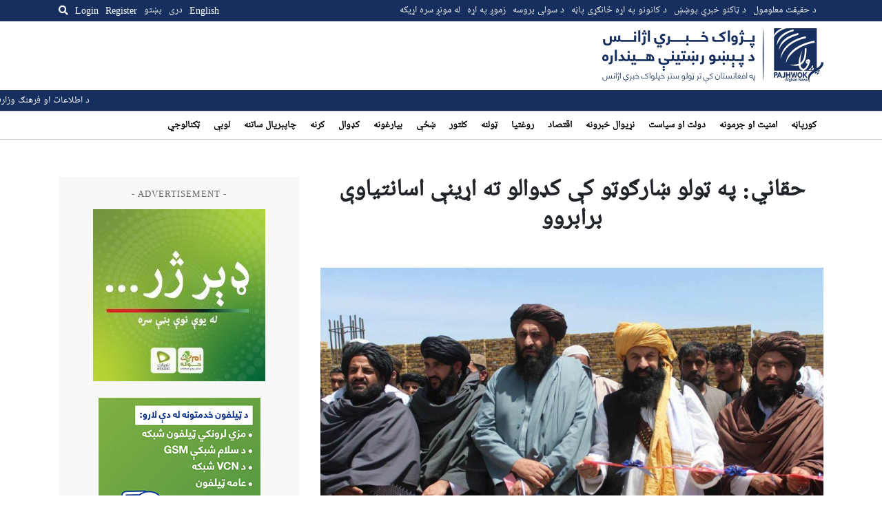

--- FILE ---
content_type: text/html; charset=UTF-8
request_url: https://pajhwok.com/ps/2024/05/02/haqqani-we-provide-necessary-facilities-to-refugees-in-all-towns/
body_size: 15554
content:
<!DOCTYPE html>
<html dir="rtl" lang="ps" class="no-js no-svg">

<head>
    <meta charset="UTF-8">
    <meta name="viewport" content="width=device-width, initial-scale=1">
    <link rel="profile" href="https://gmpg.org/xfn/11">
    <title>حقاني: په ټولو ښارګوټو کې کډوالو ته اړينې اسانتياوې برابروو &#8211; Pajhwok Afghan News</title>
<meta name='robots' content='max-image-preview:large' />
<link rel="alternate" href="https://pajhwok.com/2024/05/02/necessary-facilities-considered-in-all-refugee-townships-haqqani/" hreflang="en" />
<link rel="alternate" href="https://pajhwok.com/ps/2024/05/02/haqqani-we-provide-necessary-facilities-to-refugees-in-all-towns/" hreflang="ps" />
<link rel='dns-prefetch' href='//static.addtoany.com' />
<link rel='dns-prefetch' href='//js.stripe.com' />
<link rel='dns-prefetch' href='//cdnjs.cloudflare.com' />
<link rel='dns-prefetch' href='//stackpath.bootstrapcdn.com' />
<link rel="alternate" title="oEmbed (JSON)" type="application/json+oembed" href="https://pajhwok.com/wp-json/oembed/1.0/embed?url=https%3A%2F%2Fpajhwok.com%2Fps%2F2024%2F05%2F02%2Fhaqqani-we-provide-necessary-facilities-to-refugees-in-all-towns%2F&#038;lang=ps" />
<link rel="alternate" title="oEmbed (XML)" type="text/xml+oembed" href="https://pajhwok.com/wp-json/oembed/1.0/embed?url=https%3A%2F%2Fpajhwok.com%2Fps%2F2024%2F05%2F02%2Fhaqqani-we-provide-necessary-facilities-to-refugees-in-all-towns%2F&#038;format=xml&#038;lang=ps" />
<style id='wp-img-auto-sizes-contain-inline-css' type='text/css'>
img:is([sizes=auto i],[sizes^="auto," i]){contain-intrinsic-size:3000px 1500px}
/*# sourceURL=wp-img-auto-sizes-contain-inline-css */
</style>
<style id='wp-emoji-styles-inline-css' type='text/css'>

	img.wp-smiley, img.emoji {
		display: inline !important;
		border: none !important;
		box-shadow: none !important;
		height: 1em !important;
		width: 1em !important;
		margin: 0 0.07em !important;
		vertical-align: -0.1em !important;
		background: none !important;
		padding: 0 !important;
	}
/*# sourceURL=wp-emoji-styles-inline-css */
</style>
<style id='wp-block-library-inline-css' type='text/css'>
:root{--wp-block-synced-color:#7a00df;--wp-block-synced-color--rgb:122,0,223;--wp-bound-block-color:var(--wp-block-synced-color);--wp-editor-canvas-background:#ddd;--wp-admin-theme-color:#007cba;--wp-admin-theme-color--rgb:0,124,186;--wp-admin-theme-color-darker-10:#006ba1;--wp-admin-theme-color-darker-10--rgb:0,107,160.5;--wp-admin-theme-color-darker-20:#005a87;--wp-admin-theme-color-darker-20--rgb:0,90,135;--wp-admin-border-width-focus:2px}@media (min-resolution:192dpi){:root{--wp-admin-border-width-focus:1.5px}}.wp-element-button{cursor:pointer}:root .has-very-light-gray-background-color{background-color:#eee}:root .has-very-dark-gray-background-color{background-color:#313131}:root .has-very-light-gray-color{color:#eee}:root .has-very-dark-gray-color{color:#313131}:root .has-vivid-green-cyan-to-vivid-cyan-blue-gradient-background{background:linear-gradient(135deg,#00d084,#0693e3)}:root .has-purple-crush-gradient-background{background:linear-gradient(135deg,#34e2e4,#4721fb 50%,#ab1dfe)}:root .has-hazy-dawn-gradient-background{background:linear-gradient(135deg,#faaca8,#dad0ec)}:root .has-subdued-olive-gradient-background{background:linear-gradient(135deg,#fafae1,#67a671)}:root .has-atomic-cream-gradient-background{background:linear-gradient(135deg,#fdd79a,#004a59)}:root .has-nightshade-gradient-background{background:linear-gradient(135deg,#330968,#31cdcf)}:root .has-midnight-gradient-background{background:linear-gradient(135deg,#020381,#2874fc)}:root{--wp--preset--font-size--normal:16px;--wp--preset--font-size--huge:42px}.has-regular-font-size{font-size:1em}.has-larger-font-size{font-size:2.625em}.has-normal-font-size{font-size:var(--wp--preset--font-size--normal)}.has-huge-font-size{font-size:var(--wp--preset--font-size--huge)}.has-text-align-center{text-align:center}.has-text-align-left{text-align:left}.has-text-align-right{text-align:right}.has-fit-text{white-space:nowrap!important}#end-resizable-editor-section{display:none}.aligncenter{clear:both}.items-justified-left{justify-content:flex-start}.items-justified-center{justify-content:center}.items-justified-right{justify-content:flex-end}.items-justified-space-between{justify-content:space-between}.screen-reader-text{border:0;clip-path:inset(50%);height:1px;margin:-1px;overflow:hidden;padding:0;position:absolute;width:1px;word-wrap:normal!important}.screen-reader-text:focus{background-color:#ddd;clip-path:none;color:#444;display:block;font-size:1em;height:auto;left:5px;line-height:normal;padding:15px 23px 14px;text-decoration:none;top:5px;width:auto;z-index:100000}html :where(.has-border-color){border-style:solid}html :where([style*=border-top-color]){border-top-style:solid}html :where([style*=border-right-color]){border-right-style:solid}html :where([style*=border-bottom-color]){border-bottom-style:solid}html :where([style*=border-left-color]){border-left-style:solid}html :where([style*=border-width]){border-style:solid}html :where([style*=border-top-width]){border-top-style:solid}html :where([style*=border-right-width]){border-right-style:solid}html :where([style*=border-bottom-width]){border-bottom-style:solid}html :where([style*=border-left-width]){border-left-style:solid}html :where(img[class*=wp-image-]){height:auto;max-width:100%}:where(figure){margin:0 0 1em}html :where(.is-position-sticky){--wp-admin--admin-bar--position-offset:var(--wp-admin--admin-bar--height,0px)}@media screen and (max-width:600px){html :where(.is-position-sticky){--wp-admin--admin-bar--position-offset:0px}}

/*# sourceURL=wp-block-library-inline-css */
</style><style id='global-styles-inline-css' type='text/css'>
:root{--wp--preset--aspect-ratio--square: 1;--wp--preset--aspect-ratio--4-3: 4/3;--wp--preset--aspect-ratio--3-4: 3/4;--wp--preset--aspect-ratio--3-2: 3/2;--wp--preset--aspect-ratio--2-3: 2/3;--wp--preset--aspect-ratio--16-9: 16/9;--wp--preset--aspect-ratio--9-16: 9/16;--wp--preset--color--black: #000000;--wp--preset--color--cyan-bluish-gray: #abb8c3;--wp--preset--color--white: #ffffff;--wp--preset--color--pale-pink: #f78da7;--wp--preset--color--vivid-red: #cf2e2e;--wp--preset--color--luminous-vivid-orange: #ff6900;--wp--preset--color--luminous-vivid-amber: #fcb900;--wp--preset--color--light-green-cyan: #7bdcb5;--wp--preset--color--vivid-green-cyan: #00d084;--wp--preset--color--pale-cyan-blue: #8ed1fc;--wp--preset--color--vivid-cyan-blue: #0693e3;--wp--preset--color--vivid-purple: #9b51e0;--wp--preset--gradient--vivid-cyan-blue-to-vivid-purple: linear-gradient(135deg,rgb(6,147,227) 0%,rgb(155,81,224) 100%);--wp--preset--gradient--light-green-cyan-to-vivid-green-cyan: linear-gradient(135deg,rgb(122,220,180) 0%,rgb(0,208,130) 100%);--wp--preset--gradient--luminous-vivid-amber-to-luminous-vivid-orange: linear-gradient(135deg,rgb(252,185,0) 0%,rgb(255,105,0) 100%);--wp--preset--gradient--luminous-vivid-orange-to-vivid-red: linear-gradient(135deg,rgb(255,105,0) 0%,rgb(207,46,46) 100%);--wp--preset--gradient--very-light-gray-to-cyan-bluish-gray: linear-gradient(135deg,rgb(238,238,238) 0%,rgb(169,184,195) 100%);--wp--preset--gradient--cool-to-warm-spectrum: linear-gradient(135deg,rgb(74,234,220) 0%,rgb(151,120,209) 20%,rgb(207,42,186) 40%,rgb(238,44,130) 60%,rgb(251,105,98) 80%,rgb(254,248,76) 100%);--wp--preset--gradient--blush-light-purple: linear-gradient(135deg,rgb(255,206,236) 0%,rgb(152,150,240) 100%);--wp--preset--gradient--blush-bordeaux: linear-gradient(135deg,rgb(254,205,165) 0%,rgb(254,45,45) 50%,rgb(107,0,62) 100%);--wp--preset--gradient--luminous-dusk: linear-gradient(135deg,rgb(255,203,112) 0%,rgb(199,81,192) 50%,rgb(65,88,208) 100%);--wp--preset--gradient--pale-ocean: linear-gradient(135deg,rgb(255,245,203) 0%,rgb(182,227,212) 50%,rgb(51,167,181) 100%);--wp--preset--gradient--electric-grass: linear-gradient(135deg,rgb(202,248,128) 0%,rgb(113,206,126) 100%);--wp--preset--gradient--midnight: linear-gradient(135deg,rgb(2,3,129) 0%,rgb(40,116,252) 100%);--wp--preset--font-size--small: 13px;--wp--preset--font-size--medium: 20px;--wp--preset--font-size--large: 36px;--wp--preset--font-size--x-large: 42px;--wp--preset--spacing--20: 0.44rem;--wp--preset--spacing--30: 0.67rem;--wp--preset--spacing--40: 1rem;--wp--preset--spacing--50: 1.5rem;--wp--preset--spacing--60: 2.25rem;--wp--preset--spacing--70: 3.38rem;--wp--preset--spacing--80: 5.06rem;--wp--preset--shadow--natural: 6px 6px 9px rgba(0, 0, 0, 0.2);--wp--preset--shadow--deep: 12px 12px 50px rgba(0, 0, 0, 0.4);--wp--preset--shadow--sharp: 6px 6px 0px rgba(0, 0, 0, 0.2);--wp--preset--shadow--outlined: 6px 6px 0px -3px rgb(255, 255, 255), 6px 6px rgb(0, 0, 0);--wp--preset--shadow--crisp: 6px 6px 0px rgb(0, 0, 0);}:where(.is-layout-flex){gap: 0.5em;}:where(.is-layout-grid){gap: 0.5em;}body .is-layout-flex{display: flex;}.is-layout-flex{flex-wrap: wrap;align-items: center;}.is-layout-flex > :is(*, div){margin: 0;}body .is-layout-grid{display: grid;}.is-layout-grid > :is(*, div){margin: 0;}:where(.wp-block-columns.is-layout-flex){gap: 2em;}:where(.wp-block-columns.is-layout-grid){gap: 2em;}:where(.wp-block-post-template.is-layout-flex){gap: 1.25em;}:where(.wp-block-post-template.is-layout-grid){gap: 1.25em;}.has-black-color{color: var(--wp--preset--color--black) !important;}.has-cyan-bluish-gray-color{color: var(--wp--preset--color--cyan-bluish-gray) !important;}.has-white-color{color: var(--wp--preset--color--white) !important;}.has-pale-pink-color{color: var(--wp--preset--color--pale-pink) !important;}.has-vivid-red-color{color: var(--wp--preset--color--vivid-red) !important;}.has-luminous-vivid-orange-color{color: var(--wp--preset--color--luminous-vivid-orange) !important;}.has-luminous-vivid-amber-color{color: var(--wp--preset--color--luminous-vivid-amber) !important;}.has-light-green-cyan-color{color: var(--wp--preset--color--light-green-cyan) !important;}.has-vivid-green-cyan-color{color: var(--wp--preset--color--vivid-green-cyan) !important;}.has-pale-cyan-blue-color{color: var(--wp--preset--color--pale-cyan-blue) !important;}.has-vivid-cyan-blue-color{color: var(--wp--preset--color--vivid-cyan-blue) !important;}.has-vivid-purple-color{color: var(--wp--preset--color--vivid-purple) !important;}.has-black-background-color{background-color: var(--wp--preset--color--black) !important;}.has-cyan-bluish-gray-background-color{background-color: var(--wp--preset--color--cyan-bluish-gray) !important;}.has-white-background-color{background-color: var(--wp--preset--color--white) !important;}.has-pale-pink-background-color{background-color: var(--wp--preset--color--pale-pink) !important;}.has-vivid-red-background-color{background-color: var(--wp--preset--color--vivid-red) !important;}.has-luminous-vivid-orange-background-color{background-color: var(--wp--preset--color--luminous-vivid-orange) !important;}.has-luminous-vivid-amber-background-color{background-color: var(--wp--preset--color--luminous-vivid-amber) !important;}.has-light-green-cyan-background-color{background-color: var(--wp--preset--color--light-green-cyan) !important;}.has-vivid-green-cyan-background-color{background-color: var(--wp--preset--color--vivid-green-cyan) !important;}.has-pale-cyan-blue-background-color{background-color: var(--wp--preset--color--pale-cyan-blue) !important;}.has-vivid-cyan-blue-background-color{background-color: var(--wp--preset--color--vivid-cyan-blue) !important;}.has-vivid-purple-background-color{background-color: var(--wp--preset--color--vivid-purple) !important;}.has-black-border-color{border-color: var(--wp--preset--color--black) !important;}.has-cyan-bluish-gray-border-color{border-color: var(--wp--preset--color--cyan-bluish-gray) !important;}.has-white-border-color{border-color: var(--wp--preset--color--white) !important;}.has-pale-pink-border-color{border-color: var(--wp--preset--color--pale-pink) !important;}.has-vivid-red-border-color{border-color: var(--wp--preset--color--vivid-red) !important;}.has-luminous-vivid-orange-border-color{border-color: var(--wp--preset--color--luminous-vivid-orange) !important;}.has-luminous-vivid-amber-border-color{border-color: var(--wp--preset--color--luminous-vivid-amber) !important;}.has-light-green-cyan-border-color{border-color: var(--wp--preset--color--light-green-cyan) !important;}.has-vivid-green-cyan-border-color{border-color: var(--wp--preset--color--vivid-green-cyan) !important;}.has-pale-cyan-blue-border-color{border-color: var(--wp--preset--color--pale-cyan-blue) !important;}.has-vivid-cyan-blue-border-color{border-color: var(--wp--preset--color--vivid-cyan-blue) !important;}.has-vivid-purple-border-color{border-color: var(--wp--preset--color--vivid-purple) !important;}.has-vivid-cyan-blue-to-vivid-purple-gradient-background{background: var(--wp--preset--gradient--vivid-cyan-blue-to-vivid-purple) !important;}.has-light-green-cyan-to-vivid-green-cyan-gradient-background{background: var(--wp--preset--gradient--light-green-cyan-to-vivid-green-cyan) !important;}.has-luminous-vivid-amber-to-luminous-vivid-orange-gradient-background{background: var(--wp--preset--gradient--luminous-vivid-amber-to-luminous-vivid-orange) !important;}.has-luminous-vivid-orange-to-vivid-red-gradient-background{background: var(--wp--preset--gradient--luminous-vivid-orange-to-vivid-red) !important;}.has-very-light-gray-to-cyan-bluish-gray-gradient-background{background: var(--wp--preset--gradient--very-light-gray-to-cyan-bluish-gray) !important;}.has-cool-to-warm-spectrum-gradient-background{background: var(--wp--preset--gradient--cool-to-warm-spectrum) !important;}.has-blush-light-purple-gradient-background{background: var(--wp--preset--gradient--blush-light-purple) !important;}.has-blush-bordeaux-gradient-background{background: var(--wp--preset--gradient--blush-bordeaux) !important;}.has-luminous-dusk-gradient-background{background: var(--wp--preset--gradient--luminous-dusk) !important;}.has-pale-ocean-gradient-background{background: var(--wp--preset--gradient--pale-ocean) !important;}.has-electric-grass-gradient-background{background: var(--wp--preset--gradient--electric-grass) !important;}.has-midnight-gradient-background{background: var(--wp--preset--gradient--midnight) !important;}.has-small-font-size{font-size: var(--wp--preset--font-size--small) !important;}.has-medium-font-size{font-size: var(--wp--preset--font-size--medium) !important;}.has-large-font-size{font-size: var(--wp--preset--font-size--large) !important;}.has-x-large-font-size{font-size: var(--wp--preset--font-size--x-large) !important;}
/*# sourceURL=global-styles-inline-css */
</style>

<style id='classic-theme-styles-inline-css' type='text/css'>
/*! This file is auto-generated */
.wp-block-button__link{color:#fff;background-color:#32373c;border-radius:9999px;box-shadow:none;text-decoration:none;padding:calc(.667em + 2px) calc(1.333em + 2px);font-size:1.125em}.wp-block-file__button{background:#32373c;color:#fff;text-decoration:none}
/*# sourceURL=/wp-includes/css/classic-themes.min.css */
</style>
<link rel='stylesheet' id='my-news-ticker-style-css' href='https://pajhwok.com/wp-content/plugins/pajhwok-news-ticker/style.css?ver=6.9' type='text/css' media='all' />
<link rel='stylesheet' id='fontawesome-css' href='https://cdnjs.cloudflare.com/ajax/libs/font-awesome/5.13.0/css/all.min.css?ver=6.9' type='text/css' media='all' />
<link rel='stylesheet' id='bootstrap-css' href='https://stackpath.bootstrapcdn.com/bootstrap/4.4.1/css/bootstrap.min.css' type='text/css' media='all' />
<link rel='stylesheet' id='bootstrap-rtl-css' href='https://pajhwok.com/wp-content/themes/pajhwok/lib/bootstrap-rtl/css/bootstrap-rtl.min.css' type='text/css' media='all' />
<link rel='stylesheet' id='addtoany-css' href='https://pajhwok.com/wp-content/plugins/add-to-any/addtoany.min.css?ver=1.16' type='text/css' media='all' />
<script type="text/javascript" id="addtoany-core-js-before">
/* <![CDATA[ */
window.a2a_config=window.a2a_config||{};a2a_config.callbacks=[];a2a_config.overlays=[];a2a_config.templates={};a2a_localize = {
	Share: "Share",
	Save: "Save",
	Subscribe: "Subscribe",
	Email: "Email",
	Bookmark: "Bookmark",
	ShowAll: "Show all",
	ShowLess: "Show less",
	FindServices: "Find service(s)",
	FindAnyServiceToAddTo: "Instantly find any service to add to",
	PoweredBy: "Powered by",
	ShareViaEmail: "Share via email",
	SubscribeViaEmail: "Subscribe via email",
	BookmarkInYourBrowser: "Bookmark in your browser",
	BookmarkInstructions: "Press Ctrl+D or \u2318+D to bookmark this page",
	AddToYourFavorites: "Add to your favorites",
	SendFromWebOrProgram: "Send from any email address or email program",
	EmailProgram: "Email program",
	More: "More&#8230;",
	ThanksForSharing: "Thanks for sharing!",
	ThanksForFollowing: "Thanks for following!"
};

a2a_config.callbacks.push({ready:function(){document.querySelectorAll(".a2a_s_undefined").forEach(function(emptyIcon){emptyIcon.parentElement.style.display="none";})}});

//# sourceURL=addtoany-core-js-before
/* ]]> */
</script>
<script type="text/javascript" defer src="https://static.addtoany.com/menu/page.js" id="addtoany-core-js"></script>
<script type="text/javascript" src="https://pajhwok.com/wp-includes/js/jquery/jquery.min.js?ver=3.7.1" id="jquery-core-js"></script>
<script type="text/javascript" src="https://pajhwok.com/wp-includes/js/jquery/jquery-migrate.min.js?ver=3.4.1" id="jquery-migrate-js"></script>
<script type="text/javascript" defer src="https://pajhwok.com/wp-content/plugins/add-to-any/addtoany.min.js?ver=1.1" id="addtoany-jquery-js"></script>
<script type="text/javascript" defer="defer" src="https://pajhwok.com/wp-content/themes/pajhwok/js/app.js?ver=6.9" id="site-script-js"></script>
<script type="text/javascript" src="https://js.stripe.com/v3/?ver=3" id="stripe-js-v3-js"></script>
<script type="text/javascript" id="rcp-stripe-js-extra">
/* <![CDATA[ */
var rcpStripe = {"keys":{"publishable":"pk_live_51MaMqnEwzRvXEhNG6cdese4TMmOCyOYhKCEcEr8EGEFMSn8eWfGAZ6HFXWbwxsP2PKjzttTDHTM8Fh63dOVYDJ4J00h7lu0DMz"},"errors":{"api_key_expired":"Payment gateway connection error.","card_declined":"The card has been declined.","email_invalid":"Invalid email address. Please enter a valid email address and try again.","expired_card":"This card has expired. Please try again with a different payment method.","incorrect_address":"The supplied billing address is incorrect. Please check the card's address or try again with a different card.","incorrect_cvc":"The card's security code is incorrect. Please check the security code or try again with a different card.","incorrect_number":"The card number is incorrect. Please check the card number or try again with a different card.","invalid_number":"The card number is incorrect. Please check the card number or try again with a different card.","incorrect_zip":"The card's postal code is incorrect. Please check the postal code or try again with a different card.","postal_code_invalid":"The card's postal code is incorrect. Please check the postal code or try again with a different card.","invalid_cvc":"The card's security code is invalid. Please check the security code or try again with a different card.","invalid_expiry_month":"The card's expiration month is incorrect.","invalid_expiry_year":"The card's expiration year is incorrect.","payment_intent_authentication_failure":"Authentication failure.","payment_intent_incompatible_payment_method":"This payment method is invalid.","payment_intent_payment_attempt_failed":"Payment attempt failed.","setup_intent_authentication_failure":"Setup attempt failed."},"formatting":{"currencyMultiplier":100},"elementsConfig":null};
//# sourceURL=rcp-stripe-js-extra
/* ]]> */
</script>
<script type="text/javascript" defer="defer" src="https://pajhwok.com/wp-content/plugins/restrict-content-pro/core/includes/gateways/stripe/js/stripe.min.js?ver=3.5.42" id="rcp-stripe-js"></script>
<script type="text/javascript" defer="defer" src="https://pajhwok.com/wp-content/plugins/restrict-content-pro/core/includes/gateways/stripe/js/register.min.js?ver=3.5.42" id="rcp-stripe-register-js"></script>
<link rel="https://api.w.org/" href="https://pajhwok.com/wp-json/" /><link rel="alternate" title="JSON" type="application/json" href="https://pajhwok.com/wp-json/wp/v2/posts/611656" /><link rel="EditURI" type="application/rsd+xml" title="RSD" href="https://pajhwok.com/xmlrpc.php?rsd" />
<meta name="generator" content="WordPress 6.9" />
<link rel="canonical" href="https://pajhwok.com/ps/2024/05/02/haqqani-we-provide-necessary-facilities-to-refugees-in-all-towns/" />
<link rel='shortlink' href='https://pajhwok.com/?p=611656' />

		<!-- GA Google Analytics @ https://m0n.co/ga -->
		<script async src="https://www.googletagmanager.com/gtag/js?id=G-0WBX4LZMT5"></script>
		<script>
			window.dataLayer = window.dataLayer || [];
			function gtag(){dataLayer.push(arguments);}
			gtag('js', new Date());
			gtag('config', 'G-0WBX4LZMT5');
		</script>

	    <style>
        .news-ticker {
            background: #172f5e;
            color: white;
            overflow: hidden;
            position: relative;
            padding-top: 5px;
            padding-bottom: 25px;
        }

        .news-ticker ul {
            display: flex;
            margin-bottom: 10px;
            padding: 0;
            list-style: none;
            white-space: nowrap;
            position: absolute;
            left: 0;
        }

        .news-ticker li {
            margin-right: 20px;
        }

        .news-ticker li.separator {
            margin-right: 10;
            margin-left: 10px;
        }

        .news-ticker a {
            color: white;
            text-decoration: none;
        }
        .news-ticker a:hover {
            color: white;
            text-decoration: underline;
        }

        /* Add CSS for RTL direction */
        .rtl .news-ticker ul {
            direction: rtl;
        }

        .rtl .news-ticker li.separator {
            margin-right: 10px;
            margin-left: 0;
        }

        @media (max-width: 768px) {
            .news-ticker {
                display: none;
            }
        }
    </style>
                <link rel="alternate" type="application/rss+xml" title="RSS" href="https://pajhwok.com/ps/feed/">
        <link rel="alternate" type="application/atom+xml" title="Atom 0.3" href="https://pajhwok.com/ps/feed/atom/">
        <link rel="alternate" type="application/atom+xml" title="Atom 0.3" href="Pajhwok Afghan News">
        <link rel="shortcut icon" href="/wp-content/themes/pajhwok/favicon.png" type="image/x-icon">
    <link rel="stylesheet" type="text/css" href="/wp-content/themes/pajhwok/css/style.css?v=73689792">
    <meta name="twitter:card" content="summary_large_image">
    <meta name="twitter:site" content="@pajhwok" />

             <meta property="og:title" content="حقاني: په ټولو ښارګوټو کې کډوالو ته اړينې اسانتياوې برابروو">
        <meta property="og:image" content="https://pajhwok.com/wp-content/uploads/2024/05/خلیل‌الرحمن-حقاني-پکتیا-1024x672.jpg">



                <meta name='description' content='د کډوالو او بېرته راستنيدونکو چارو سرپرست وزير وايي، د هېواد په کچه د کډوالو په ټولو ښارګوټو کې د سرپناه، روغتيا او زده‌کړو ترڅنګ نورې اړینې اسانتياوې هم په پام کې نیول کېږي.'>
                            <meta name="keywords" content="پکتیا, ښارګوټي, کډوالو, کلینیک">
                <script async src="https://pagead2.googlesyndication.com/pagead/js/adsbygoogle.js?client=ca-pub-3106657259595681"
        crossorigin="anonymous"></script>

        <style>
            img {
              object-fit: cover;
            }
            a:hover{
                text-decoration: underline;
            }
            #social {
                background-color: #e2e0e0;
            }
            
            .latest-story h4 {
              padding: 5px;
            }
            .latest-story .post-time {
                padding: 5px;
            }
            .active {
                background-color: #e2e0e0;
            }

            .menu-item-type-taxonomy a {
                text-decoration: none !important;
            }
        </style>
</head>

<body class="rtl wp-singular post-template-default single single-post postid-611656 single-format-standard wp-theme-pajhwok">
        <div class="overlay" id="desktop-search-overlay">
        <div class="search-form-wrap">
            <form action="/ps" method="get" class="search-form d-flex justify-content-between">
                <label for="search-mobile">
                    Search                </label>
                <input type="text" name="s" placeholder="Search keyword..."
                    id="search-desktop" class="search" value="" />
                <button type="submit" alt="Search" class="mobile-search-btn">
                    <i class="fa fa-search"></i>
                </button>
            </form>
            <div class="text-center mt-2">
                                <a href="https://pajhwok.com/ps/advanced-search-ps"><strong>
                        Advanced Search                    </strong></a>
            </div>
        </div>
    </div><!--/#desktop-search-overlay-->

    <div class="mobile-overlay d-none">
        <div class="container">
            <form action="/ps" method="get"
                class="search-form mt-4 mb-4 d-flex align-items-center justify-content-between">
                <div class="input-group">
                    <input type="text" name="s" id="search-mobile" class="form-control"
                        placeholder="Search keyword..."
                        value="" aria-label="Search keyword"
                        aria-describedby="search-submit">
                    <div class="input-group-append">
                        <button class="btn btn-outline-secondary" type="submit" id="search-submit"><i
                                class="fa fa-search"></i></button>
                    </div>
                </div>
            </form>

            <h4>
                Language            </h4>
            <ul class="languages">
                	<li class="lang-item lang-item-2 lang-item-en lang-item-first"><a lang="en-GB" hreflang="en-GB" href="https://pajhwok.com/2024/05/02/necessary-facilities-considered-in-all-refugee-townships-haqqani/">English</a></li>
	<li class="lang-item lang-item-5 lang-item-fa no-translation"><a lang="fa-IR" hreflang="fa-IR" href="https://pajhwok.com/fa/">دری</a></li>
	<li class="lang-item lang-item-9 lang-item-ps current-lang"><a lang="ps" hreflang="ps" href="https://pajhwok.com/ps/2024/05/02/haqqani-we-provide-necessary-facilities-to-refugees-in-all-towns/" aria-current="true">پښتو</a></li>
            </ul>

            <ul id="menu-primary-menu-pashto" class="menu">
    <li id="menu-item-355207" class="menu-item menu-item-type-custom menu-item-object-custom menu-item-home menu-item-355207"><a href="https://pajhwok.com/ps" aria-current="page">کورپاڼه</a></li>
    <li id="menu-item-369004" class="menu-item menu-item-type-taxonomy menu-item-object-category menu-item-369004"><a href="https://pajhwok.com/ps/category/security-crime-ps/">امنیت او جرمونه</a></li>
    <li id="menu-item-369005" class="menu-item menu-item-type-taxonomy menu-item-object-category menu-item-369005"><a href="https://pajhwok.com/ps/category/governance-politics-ps/">دولت او سياست</a></li>
    <li id="menu-item-369016" class="menu-item menu-item-type-taxonomy menu-item-object-category menu-item-369016"><a href="https://pajhwok.com/ps/category/world-news-ps/">نړیوال خبرونه</a></li>
    <li id="menu-item-369006" class="menu-item menu-item-type-taxonomy menu-item-object-category menu-item-369006"><a href="https://pajhwok.com/ps/category/business-economics-ps/">اقتصاد</a></li>
    <li id="menu-item-369149" class="menu-item menu-item-type-taxonomy menu-item-object-category menu-item-369149"><a href="https://pajhwok.com/ps/category/health-ps/">روغتیا</a></li>
    <li id="menu-item-369008" class="menu-item menu-item-type-taxonomy menu-item-object-category menu-item-369008"><a href="https://pajhwok.com/ps/category/society-ps/">ټولنه</a></li>
    <li id="menu-item-369010" class="menu-item menu-item-type-taxonomy menu-item-object-category menu-item-369010"><a href="https://pajhwok.com/ps/category/religion-culture-ps/">کلتور</a></li>
    <li id="menu-item-369011" class="menu-item menu-item-type-taxonomy menu-item-object-category menu-item-369011"><a href="https://pajhwok.com/ps/category/women-ps/">ښځې</a></li>
    <li id="menu-item-369007" class="menu-item menu-item-type-taxonomy menu-item-object-category menu-item-369007"><a href="https://pajhwok.com/ps/category/reconstruction-ps/">بيارغونه</a></li>
    <li id="menu-item-369012" class="menu-item menu-item-type-taxonomy menu-item-object-category menu-item-369012"><a href="https://pajhwok.com/ps/category/migration-ps/">کډوال</a></li>
    <li id="menu-item-369013" class="menu-item menu-item-type-taxonomy menu-item-object-category menu-item-369013"><a href="https://pajhwok.com/ps/category/agriculture-ps/">کرنه</a></li>
    <li id="menu-item-369009" class="menu-item menu-item-type-taxonomy menu-item-object-category menu-item-369009"><a href="https://pajhwok.com/ps/category/environment-ps/">چاپېريال ساتنه</a></li>
    <li id="menu-item-369014" class="menu-item menu-item-type-taxonomy menu-item-object-category menu-item-369014"><a href="https://pajhwok.com/ps/category/sports-ps/">لوبې</a></li>
    <li id="menu-item-369017" class="menu-item menu-item-type-taxonomy menu-item-object-category menu-item-369017"><a href="https://pajhwok.com/ps/category/innovation-technology-ps/">ټکنالوجي</a></li>
</ul>

            <ul class="social-links d-flex justify-content-around">
                <li><a href="https://www.facebook.com/pajhwoknews" target="_blank" class="facebook"><i
                            class="fab fa-facebook-square fa-2x"></i></a></li>
                <li><a href="https://twitter.com/pajhwok" target="_blank" class="twitter"><i
                            class="fab fa-twitter fa-2x"></i></a></li>
                <li><a href="https://www.instagram.com/pajhwok" target="_blank" class="instagram"><i
                            class="fab fa-instagram fa-2x"></i></a></li>
                <li><a href="https://www.youtube.com/c/pajhwokafghannews" target="_blank" class="youtube"><i
                            class="fab fa-youtube fa-2x"></i></a></li>
            </ul>
        </div>
    </div>

            <div class="user-overlay d-none">
            <div class="content-wrap">
                <button class="menu-btn user-overlay-close">
                    <svg height="24" viewBox="0 0 24 24" width="24" xmlns="http://www.w3.org/2000/svg">
                        <path
                            d="M19 6.41L17.59 5 12 10.59 6.41 5 5 6.41 10.59 12 5 17.59 6.41 19 12 13.41 17.59 19 19 17.59 13.41 12z"
                            fill="#172F5E"></path>
                        <path d="M0 0h24v24H0z" fill="none"></path>
                    </svg>
                </button>
                <div class="sign-in">
                    <h4 class="mt-3 mb-4">
                        Login                    </h4>
                    

	
	<form id="rcp_login_form"  class="mt-4" method="POST" action="https://pajhwok.com/ps/2024/05/02/haqqani-we-provide-necessary-facilities-to-refugees-in-all-towns/">

		
		<fieldset class="rcp_login_data">
			<p>
				<label for="rcp_user_login">Username or Email</label>
				<input name="rcp_user_login" id="rcp_user_login" class="required form-control input-sm" type="text"/>
			</p>
			<p>
				<label for="rcp_user_pass">Password</label>
				<input name="rcp_user_pass" id="rcp_user_pass" class="required form-control input-sm" type="password"/>
			</p>
						<p>
				<input type="checkbox" name="rcp_user_remember" id="rcp_user_remember" value="1"/>
				<label for="rcp_user_remember">Remember me</label>
			</p>
			<p class="rcp_lost_password"><a href="/ps/2024/05/02/haqqani-we-provide-necessary-facilities-to-refugees-in-all-towns/?rcp_action=lostpassword">Lost your password?</a></p>
			<p>
				<input type="hidden" name="rcp_action" value="login"/>
				<input type="hidden" name="rcp_redirect" value="https://pajhwok.com/"/>
				<input type="hidden" name="rcp_login_nonce" value="a42f1618bf"/>
				<input id="rcp_login_submit" class="rcp-button btn btn-outline-primary btn-block" type="submit" value="Login"/>
			</p>
					</fieldset>

		
	</form>
                </div>
                <div class="register">
                    <p class="mb-1">
                        <strong>
                            Don't you have an account with Pajhwok Afghan News?                        </strong>
                    </p>
                    <p>
                        <a href="https://pajhwok.com/register">
                            Click here to subscribe.
                        </a>
                    </p>
                    <div class="app-store-badges">
                        <a href="#">
                            <img src="https://pajhwok.com/wp-content/themes/pajhwok/images/google-play-badge.png?v"
                                alt="google play badge">
                        </a>

                        <a href="#">
                            <img src="https://pajhwok.com/wp-content/themes/pajhwok/images/appstore-badge.png?v"
                                alt="appstore badge">
                        </a>
                    </div>
                </div>
            </div>
        </div>
    
    <div class="header-wraps">

        <div class="d-block d-md-none mobile-wrap header">
            <div class="container d-flex justify-content-between align-items-center">

                <button class="menu-btn nav-menu-close-btn">
                    <svg height="24" viewBox="0 0 24 24" width="24" xmlns="http://www.w3.org/2000/svg">
                        <path
                            d="M19 6.41L17.59 5 12 10.59 6.41 5 5 6.41 10.59 12 5 17.59 6.41 19 12 13.41 17.59 19 19 17.59 13.41 12z"
                            fill="#172F5E"></path>
                        <path d="M0 0h24v24H0z" fill="none"></path>
                    </svg>
                </button>

                <button class="menu-btn nav-menu-btn">
                    <svg height="24" viewBox="0 0 24 24" width="24" xmlns="http://www.w3.org/2000/svg">
                        <path d="M0 0h24v24H0z" fill="none"></path>
                        <path d="M3 18h18v-2H3v2zm0-5h18v-2H3v2zm0-7v2h18V6H3z" fill="#172F5E"></path>
                    </svg>
                </button>

                <a href="/" class="site-logo logo-mini">
                    <img src="https://pajhwok.com/wp-content/themes/pajhwok/images/logo-text.png?v=1" alt="pajhwok logo">
                </a>

                                    <button class="menu-btn user-btn">
                        <svg height="24" viewBox="0 0 24 24" width="24" xmlns="http://www.w3.org/2000/svg">
                            <path
                                d="M12 2C6.48 2 2 6.48 2 12s4.48 10 10 10 10-4.48 10-10S17.52 2 12 2zm0 3c1.66 0 3 1.34 3 3s-1.34 3-3 3-3-1.34-3-3 1.34-3 3-3zm0 14.2c-2.5 0-4.71-1.28-6-3.22.03-1.99 4-3.08 6-3.08 1.99 0 5.97 1.09 6 3.08-1.29 1.94-3.5 3.22-6 3.22z"
                                fill="#172F5E"></path>
                            <path d="M0 0h24v24H0z" fill="none"></path>
                        </svg>
                    </button>
                            </div>

        </div><!--/.mobile-wrap-->

        <div class="d-none d-md-block desktop-wrap header">

            <section class="top-nav">
                <div class="container d-flex justify-content-between align-items-center">
                    <ul id="menu-services-menu-pashto" class="links">
    <li id="menu-item-355199" class="menu-item menu-item-type-custom menu-item-object-custom menu-item-355199">
        <a href="https://factcheck.pajhwok.com/ps/">د حقیقت معلومول</a>
    </li>
    <li id="menu-item-355200" class="menu-item menu-item-type-custom menu-item-object-custom menu-item-355200">
        <a href="#">د ټاکنو خبري پوښښ</a>
    </li>
    <li id="menu-item-355201" class="menu-item menu-item-type-custom menu-item-object-custom menu-item-355201">
        <a href="#">د کانونو په اړه ځانګړې پاڼه</a>
    </li>
    <li id="menu-item-355202" class="menu-item menu-item-type-custom menu-item-object-custom menu-item-355202">
        <a href="#">د سولې پروسه</a>
    </li>
    <li id="menu-item-369002" class="menu-item menu-item-type-post_type menu-item-object-page menu-item-369002">
        <a href="https://pajhwok.com/ps/about-us-ps/">زموږ په اړه</a>
    </li>
    <li id="menu-item-369003" class="menu-item menu-item-type-post_type menu-item-object-page menu-item-369003">
        <a href="https://pajhwok.com/ps/%d9%84%d9%87-%d9%85%d9%88%d9%86%da%96-%d8%b3%d8%b1%d9%87-%d8%a7%da%93%db%8c%da%a9%d9%87/">له مونږ سره اړیکه</a>
    </li>
</ul>
                    <ul class="links">
                        	<li class="lang-item lang-item-2 lang-item-en lang-item-first"><a lang="en-GB" hreflang="en-GB" href="https://pajhwok.com/2024/05/02/necessary-facilities-considered-in-all-refugee-townships-haqqani/">English</a></li>
	<li class="lang-item lang-item-5 lang-item-fa no-translation"><a lang="fa-IR" hreflang="fa-IR" href="https://pajhwok.com/fa/">دری</a></li>
	<li class="lang-item lang-item-9 lang-item-ps current-lang"><a lang="ps" hreflang="ps" href="https://pajhwok.com/ps/2024/05/02/haqqani-we-provide-necessary-facilities-to-refugees-in-all-towns/" aria-current="true">پښتو</a></li>

                                                    <li>
                                <a href="https://pajhwok.com/register">
                                    Register                                </a>
                            </li>
                            <li><a href="https://pajhwok.com/login">
                                    Login                                </a></li>
                                                <li><a href="#" class="desktop-search-menu-btn"><i class="fa fa-search"></i></a></li>
                    </ul>
                </div>
            </section><!--/.top-nav-->
            <section class="header-main">
                <div class="container d-flex justify-content-between align-items-center">
                    
                    <a href="/" title="Home" rel="home" class="site-logo">
                                                <img src="https://pajhwok.com/wp-content/themes/pajhwok/images/logo-pashto.png?v=1" alt="Pajhwok Afghan News">
                    </a>

                                            <!-- <div class="ad desktop-header-ad" id="">
                </div> -->
                                        </div>
            </section><!--/.header-main-->

            
        <!-- insert ticker plugin is here -->

            <div class="news-ticker"><ul><li class="news-item"><a href="https://pajhwok.com/ps/2026/01/26/ministry-of-information-and-culture-licenses-of-three-media-support-institutions-extended-others-revoked/">د اطلاعات او فرهنګ وزارت: د رسنیو د ملاتړ د درېیو بنسټونو جوازونه تمدید او پاتې نور لغوه شول</a></li><li class="separator">|</li><li class="news-item"><a href="https://pajhwok.com/ps/2026/01/26/91-km-of-route-prepared-for-tapi-pipeline-extension-in-herat/">هرات کې د ټاپي پروژې نل‌لیکې غځولو لپاره ۹۱ کیلومتره مسیر چمتو شوی</a></li><li class="separator">|</li><li class="news-item"><a href="https://pajhwok.com/ps/2026/01/26/at-least-15-dead-in-philippines-boat-sinking/">فلیپین کې د یوې بېړۍ ډوبېدو پېښه کې لږ تر لږه ۱۵ کسان مړه شوي</a></li><li class="separator">|</li><li class="news-item"><a href="https://pajhwok.com/ps/2026/01/26/tents-and-drinking-water-provided-to-refugees-in-zaranj-terminal-area-after-pajhwok-report/">د پژواک له راپور وروسته د زرنج د ترمینل سیمې کډوالو ته خېمې او د څښاک اوبه برابرې شوې</a></li><li class="separator">|</li><li class="news-item"><a href="https://pajhwok.com/ps/2026/01/26/afghanistan-to-play-sri-lanka-in-second-leg-of-under-19-cricket-world-cup-today/">د کرکټ له ۱۹ کلنو د کم‌عمرو نړۍوال جام دویم پړاو سیالۍ؛ افغانستان نن له سریلانکا سره لوبه کوي</a></li><li class="separator">|</li><li class="news-item"><a href="https://pajhwok.com/ps/2026/01/25/1200-cartons-of-medicines-smuggled-from-pakistan-burned-in-spin-boldak/">سپین‌بولدک کې له پاکستانه قاچاق شوي ١٢٠٠ کارتنه درمل وسوځول شول</a></li><li class="separator">|</li><li class="news-item"><a href="https://pajhwok.com/ps/2026/01/25/snow-and-rain-are-expected-in-21-provinces-of-the-country-2/">د هېواد په ۲۱ ولایتونو کې د واورې او باران ورېدو اټکل شوی</a></li></ul></div>       
                     
            <nav class="navigation-menu" id="navbar-main" style="margin-bottom:6px">
                
                <div class="container">
                    
                    <ul class="menu"><li class="menu-item menu-item-type-custom menu-item-object-custom menu-item-home menu-item-355207"><a href="https://pajhwok.com/ps">کورپاڼه</a></li><li class="menu-item menu-item-type-taxonomy menu-item-object-category menu-item-369004"><a href="https://pajhwok.com/ps/category/security-crime-ps">امنیت او جرمونه</a></li><li class="menu-item menu-item-type-taxonomy menu-item-object-category menu-item-369005"><a href="https://pajhwok.com/ps/category/governance-politics-ps">دولت او سياست</a></li><li class="menu-item menu-item-type-taxonomy menu-item-object-category menu-item-369016"><a href="https://pajhwok.com/ps/category/world-news-ps">نړیوال خبرونه</a></li><li class="menu-item menu-item-type-taxonomy menu-item-object-category menu-item-369006"><a href="https://pajhwok.com/ps/category/business-economics-ps">اقتصاد</a></li><li class="menu-item menu-item-type-taxonomy menu-item-object-category menu-item-369149"><a href="https://pajhwok.com/ps/category/health-ps">روغتیا</a></li><li class="menu-item menu-item-type-taxonomy menu-item-object-category menu-item-369008"><a href="https://pajhwok.com/ps/category/society-ps">ټولنه</a></li><li class="menu-item menu-item-type-taxonomy menu-item-object-category menu-item-369010"><a href="https://pajhwok.com/ps/category/religion-culture-ps">کلتور</a></li><li class="menu-item menu-item-type-taxonomy menu-item-object-category menu-item-369011"><a href="https://pajhwok.com/ps/category/women-ps">ښځې</a></li><li class="menu-item menu-item-type-taxonomy menu-item-object-category menu-item-369007"><a href="https://pajhwok.com/ps/category/reconstruction-ps">بيارغونه</a></li><li class="menu-item menu-item-type-taxonomy menu-item-object-category menu-item-369012"><a href="https://pajhwok.com/ps/category/migration-ps">کډوال</a></li><li class="menu-item menu-item-type-taxonomy menu-item-object-category menu-item-369013"><a href="https://pajhwok.com/ps/category/agriculture-ps">کرنه</a></li><li class="menu-item menu-item-type-taxonomy menu-item-object-category menu-item-369009"><a href="https://pajhwok.com/ps/category/environment-ps">چاپېريال ساتنه</a></li><li class="menu-item menu-item-type-taxonomy menu-item-object-category menu-item-369014"><a href="https://pajhwok.com/ps/category/sports-ps">لوبې</a></li><li class="menu-item menu-item-type-taxonomy menu-item-object-category menu-item-369017"><a href="https://pajhwok.com/ps/category/innovation-technology-ps">ټکنالوجي</a></li></ul>                </div>
            </nav>

        </div><!--/.desktop-wrap-->

    </div><!--/.header-wraps-->
    
    <!-- <div class="d-block d-md-none mobile-wrap sticky-ad-bottom">
    <div class="ad mobile-horizontal" id="">
        <a href="https://skyintinsurance.com/" target="_blank">
            <img alt="ads" src="https://pajhwok.com/wp-content/uploads/2021/06/SIIC-Pajhwok-Banner-Updated.png">
        </a>
    </div>
</div> -->

    
<div class="container single-article">
	<div class="row">
		<div class="col-12 col-lg-8">
			<div class="page-header d-none d-lg-block mt-5 mb-5 text-center">
				<h1 style="font-size:2.5em;"><strong>حقاني: په ټولو ښارګوټو کې کډوالو ته اړينې اسانتياوې برابروو</strong></h1>
			</div>

			
				<article class="article">

					<div class="mb-4">
						
												<div class="thumbnail-wrapper mb-2">
							<div class="thumbnail-16-9">
								<div class="story-thumbnail">
									<img src="https://pajhwok.com/wp-content/uploads/2024/05/خلیل‌الرحمن-حقاني-پکتیا-1024x672.jpg" alt="حقاني: په ټولو ښارګوټو کې کډوالو ته اړينې اسانتياوې برابروو">
								</div>
							</div>
						</div>
						
						<div class="post-meta-wrapper d-flex justify-content-between align-items-center mb-3">
							
							<div class="post-author text-muted">
								    <div class="author-field">
                    <div class="author-image">
                <img src="https://pajhwok.com/wp-content/themes/pajhwok/images/author.png" alt="author avatar">
            </div>
                <div class="author-info">
            <div class="author-name">
                                    <a href="https://pajhwok.com/ps/reporter/%d8%ae%d8%a7%d9%84%d8%af-%d8%b0%d9%87%db%8c%d9%86-ps/" class="author-link">خالد ذهین</a>
                            </div>
            <div class="publish-date" style="direction: ltr; text-align: left;">
                2 May 2024 - 16:41            </div>
        </div>
    </div>
    							</div>

							<div class="post-views text-muted">
								<strong>Views: 174</strong>
							</div>
						</div>

						<div class="post-share-row">
							<div class="post-share">
								<div class="a2a_kit a2a_kit_size_40 addtoany_list" data-a2a-url="https://pajhwok.com/ps/2024/05/02/haqqani-we-provide-necessary-facilities-to-refugees-in-all-towns/" data-a2a-title="حقاني: په ټولو ښارګوټو کې کډوالو ته اړينې اسانتياوې برابروو"><a class="a2a_button_facebook" href="https://www.addtoany.com/add_to/facebook?linkurl=https%3A%2F%2Fpajhwok.com%2Fps%2F2024%2F05%2F02%2Fhaqqani-we-provide-necessary-facilities-to-refugees-in-all-towns%2F&amp;linkname=%D8%AD%D9%82%D8%A7%D9%86%D9%8A%3A%20%D9%BE%D9%87%20%D9%BC%D9%88%D9%84%D9%88%20%DA%9A%D8%A7%D8%B1%DA%AB%D9%88%D9%BC%D9%88%20%DA%A9%DB%90%20%DA%A9%DA%89%D9%88%D8%A7%D9%84%D9%88%20%D8%AA%D9%87%20%D8%A7%DA%93%D9%8A%D9%86%DB%90%20%D8%A7%D8%B3%D8%A7%D9%86%D8%AA%D9%8A%D8%A7%D9%88%DB%90%20%D8%A8%D8%B1%D8%A7%D8%A8%D8%B1%D9%88%D9%88" title="Facebook" rel="nofollow noopener" target="_blank"></a><a class="a2a_button_whatsapp" href="https://www.addtoany.com/add_to/whatsapp?linkurl=https%3A%2F%2Fpajhwok.com%2Fps%2F2024%2F05%2F02%2Fhaqqani-we-provide-necessary-facilities-to-refugees-in-all-towns%2F&amp;linkname=%D8%AD%D9%82%D8%A7%D9%86%D9%8A%3A%20%D9%BE%D9%87%20%D9%BC%D9%88%D9%84%D9%88%20%DA%9A%D8%A7%D8%B1%DA%AB%D9%88%D9%BC%D9%88%20%DA%A9%DB%90%20%DA%A9%DA%89%D9%88%D8%A7%D9%84%D9%88%20%D8%AA%D9%87%20%D8%A7%DA%93%D9%8A%D9%86%DB%90%20%D8%A7%D8%B3%D8%A7%D9%86%D8%AA%D9%8A%D8%A7%D9%88%DB%90%20%D8%A8%D8%B1%D8%A7%D8%A8%D8%B1%D9%88%D9%88" title="WhatsApp" rel="nofollow noopener" target="_blank"></a><a class="a2a_button_linkedin" href="https://www.addtoany.com/add_to/linkedin?linkurl=https%3A%2F%2Fpajhwok.com%2Fps%2F2024%2F05%2F02%2Fhaqqani-we-provide-necessary-facilities-to-refugees-in-all-towns%2F&amp;linkname=%D8%AD%D9%82%D8%A7%D9%86%D9%8A%3A%20%D9%BE%D9%87%20%D9%BC%D9%88%D9%84%D9%88%20%DA%9A%D8%A7%D8%B1%DA%AB%D9%88%D9%BC%D9%88%20%DA%A9%DB%90%20%DA%A9%DA%89%D9%88%D8%A7%D9%84%D9%88%20%D8%AA%D9%87%20%D8%A7%DA%93%D9%8A%D9%86%DB%90%20%D8%A7%D8%B3%D8%A7%D9%86%D8%AA%D9%8A%D8%A7%D9%88%DB%90%20%D8%A8%D8%B1%D8%A7%D8%A8%D8%B1%D9%88%D9%88" title="LinkedIn" rel="nofollow noopener" target="_blank"></a><a class="a2a_button_x" href="https://www.addtoany.com/add_to/x?linkurl=https%3A%2F%2Fpajhwok.com%2Fps%2F2024%2F05%2F02%2Fhaqqani-we-provide-necessary-facilities-to-refugees-in-all-towns%2F&amp;linkname=%D8%AD%D9%82%D8%A7%D9%86%D9%8A%3A%20%D9%BE%D9%87%20%D9%BC%D9%88%D9%84%D9%88%20%DA%9A%D8%A7%D8%B1%DA%AB%D9%88%D9%BC%D9%88%20%DA%A9%DB%90%20%DA%A9%DA%89%D9%88%D8%A7%D9%84%D9%88%20%D8%AA%D9%87%20%D8%A7%DA%93%D9%8A%D9%86%DB%90%20%D8%A7%D8%B3%D8%A7%D9%86%D8%AA%D9%8A%D8%A7%D9%88%DB%90%20%D8%A8%D8%B1%D8%A7%D8%A8%D8%B1%D9%88%D9%88" title="X" rel="nofollow noopener" target="_blank"></a><a class="a2a_button_threads" href="https://www.addtoany.com/add_to/threads?linkurl=https%3A%2F%2Fpajhwok.com%2Fps%2F2024%2F05%2F02%2Fhaqqani-we-provide-necessary-facilities-to-refugees-in-all-towns%2F&amp;linkname=%D8%AD%D9%82%D8%A7%D9%86%D9%8A%3A%20%D9%BE%D9%87%20%D9%BC%D9%88%D9%84%D9%88%20%DA%9A%D8%A7%D8%B1%DA%AB%D9%88%D9%BC%D9%88%20%DA%A9%DB%90%20%DA%A9%DA%89%D9%88%D8%A7%D9%84%D9%88%20%D8%AA%D9%87%20%D8%A7%DA%93%D9%8A%D9%86%DB%90%20%D8%A7%D8%B3%D8%A7%D9%86%D8%AA%D9%8A%D8%A7%D9%88%DB%90%20%D8%A8%D8%B1%D8%A7%D8%A8%D8%B1%D9%88%D9%88" title="Threads" rel="nofollow noopener" target="_blank"></a><a class="a2a_button_copy_link" href="https://www.addtoany.com/add_to/copy_link?linkurl=https%3A%2F%2Fpajhwok.com%2Fps%2F2024%2F05%2F02%2Fhaqqani-we-provide-necessary-facilities-to-refugees-in-all-towns%2F&amp;linkname=%D8%AD%D9%82%D8%A7%D9%86%D9%8A%3A%20%D9%BE%D9%87%20%D9%BC%D9%88%D9%84%D9%88%20%DA%9A%D8%A7%D8%B1%DA%AB%D9%88%D9%BC%D9%88%20%DA%A9%DB%90%20%DA%A9%DA%89%D9%88%D8%A7%D9%84%D9%88%20%D8%AA%D9%87%20%D8%A7%DA%93%D9%8A%D9%86%DB%90%20%D8%A7%D8%B3%D8%A7%D9%86%D8%AA%D9%8A%D8%A7%D9%88%DB%90%20%D8%A8%D8%B1%D8%A7%D8%A8%D8%B1%D9%88%D9%88" title="Copy Link" rel="nofollow noopener" target="_blank"></a></div>							</div>
						</div>


											</div>

					<div class="article-content">
						<p> . . .</p>
You need to subscribe to view the full article. Please <a href="https://pajhwok.com/login">login</a> or <a href="https://pajhwok.com/register">register</a> a new account.					</div>

					        <div class="tags">
            <h4>Related Topics</h4>
            <a href="https://pajhwok.com/ps/tag/%d9%be%da%a9%d8%aa%db%8c%d8%a7-ps/" rel="tag">پکتیا</a><a href="https://pajhwok.com/ps/tag/%da%9a%d8%a7%d8%b1%da%ab%d9%88%d9%bc%d9%8a/" rel="tag">ښارګوټي</a><a href="https://pajhwok.com/ps/tag/%da%a9%da%89%d9%88%d8%a7%d9%84%d9%88/" rel="tag">کډوالو</a><a href="https://pajhwok.com/ps/tag/%da%a9%d9%84%db%8c%d9%86%db%8c%da%a9/" rel="tag">کلینیک</a>        </div>
    				</article>

			
			
		</div><!--/.col-12.col-lg-8-->
		<div class="col-12 col-lg-4">
			<div class="sidebar mt-5 pt-3" id="ads-sidebar">
	<div class="ads-title">- Advertisement -</div>
	<div class="sidebar-ads-wrap">
		            <div class="ad square-ad mb-4" id="">
                <a href="https://www.etisalat.af/prs/promotions/personal/data" target="_blank">
                    <img src="https://pajhwok.com/wp-content/uploads/2024/01/Etisalat-Pan-Pashto.jpg" alt="ads">
                </a>
            </div>
		            <div class="ad square-ad mb-4" id="">
                <a href="https://www.afghantelecom.af/" target="_blank">
                    <img src="https://pajhwok.com/wp-content/uploads/2022/08/SA-GIF-for-Pajwak_Pashto1.gif" alt="ads">
                </a>
            </div>
			</div>
</div>		</div><!--/.col-12.col-lg-4-->
	</div><!--/.row-->
</div>
<section id="social" class="mt-5">
    <div class="container">
        <div class="row">
            <div class="col-md-3 col-12 column">
                <h4 class="section-title">GET IN TOUCH</h4>
                <div class="social-icons-horizontal">
                    <a href="https://www.facebook.com/pajhwoknews" target="_blank" class="facebook"><i class="fab fa-facebook-square"></i></a>
                    <a href="https://twitter.com/pajhwok" target="_blank" class="twitter"><i class="fab fa-twitter"></i></a>
                    <a href="https://www.instagram.com/pajhwok" target="_blank" class="instagram"><i class="fab fa-instagram"></i></a>
                    <a href="https://www.youtube.com/c/pajhwokafghannews" target="_blank" class="youtube"><i class="fab fa-youtube"></i></a>

                    <a href="https://www.tiktok.com/@pajhwoknews1" target="_blank" class="tiktok">
                        <svg xmlns="http://www.w3.org/2000/svg" viewBox="0 0 448 512" width="30" height="30">
                        <path d="M448 209.9a210.1 210.1 0 0 1 -122.8-39.3V349.4A162.6 162.6 0 1 1 185 188.3V278.2a74.6 74.6 0 1 0 52.2 71.2V0l88 0a121.2 121.2 0 0 0 1.9 22.2h0A122.2 122.2 0 0 0 381 102.4a121.4 121.4 0 0 0 67 20.1z"/>
                        </svg>
                    </a>

                    <a href="https://www.linkedin.com/company/pajhwok-afghan-news/" target="_blank" class="linkedin"><i class="fab fa-linkedin-in"></i></a>
                </div>
            </div>
            <div class="col-md-3 col-12 column">
                <h4 class="section-title">NEWSLETTER</h4>
                <div>
                    <a href="https://pajhwok.com/daily-newsletter" style="color:#212529"><strong>هره ورځ  د پژواک خبرونه په خپل ان باکس کې  ترلاسه کړئ.</strong></a>
                </div>
            </div>
            <div class="col-md-3 col-12 column">
                <h4 class="section-title">SUGGEST A STORY</h4>
                <div><strong>پژواک ستاسو د خبر له وړانديزونو خوښ دی؛ مهرباني وکړئ، دلته په کلېک کولو سره له موږ سره خپل نظر شریک کړئ</strong>
                </div>
            </div>
            <div class="col-md-3 col-12 column">
                <h4 class="section-title">PAJHWOK MOBILE APP</h4>
                <div><strong>د وروستي تازه معلوماتو ترلاسه کولو لپاره په خپل ګرځنده موبایل کې زموږ اپلېکشن ډاونلوډ کړئ.</strong></div>
            </div>
        </div><!--/.row-->
    </div><!--/.container-fluid-->
</section><!--/#social-->
<footer id="footer">
    <div class="container">
        <div class="text-center">
                            <strong>
                    © 2026 پژواک خبري اژانس. د پژواک لپاره ټول حقونه خوندي دي؛ د دغه ویبسایټ له خدمتونو استفاده د <a href="https://pajhwok.com/terms-of-service/">
                        خصوصي حریم او د استفادې له شرایطو سره</a> د هوکړې په معنا ده.
                </strong>
                    </div>
    </div>
</footer>
<script type="speculationrules">
{"prefetch":[{"source":"document","where":{"and":[{"href_matches":"/*"},{"not":{"href_matches":["/wp-*.php","/wp-admin/*","/wp-content/uploads/*","/wp-content/*","/wp-content/plugins/*","/wp-content/themes/pajhwok/*","/*\\?(.+)"]}},{"not":{"selector_matches":"a[rel~=\"nofollow\"]"}},{"not":{"selector_matches":".no-prefetch, .no-prefetch a"}}]},"eagerness":"conservative"}]}
</script>
    <script>
        jQuery(document).ready(function ($) {
            function scrollNewsTicker() {
                var ticker = $('.news-ticker');
                var ul = ticker.find('ul');
                var tickerWidth = ticker.width();
                var direction = $('body').hasClass('rtl') ? 'right' : 'left';

                function calculateSpeed() {
                    var ulWidth = ul.width();
                    return (ulWidth / 100) * 2; // Adjust for speed control
                }

                function animateTicker() {
                    var ulWidth = ul.width(); // Recalculate in case content changes
                    var speed = calculateSpeed();

                    // Reset position before starting the new animation
                    ul.stop(true, true); // Stop any ongoing animation and clear the queue

                    if (direction === 'left') {
                        ul.css('left', tickerWidth); // Start at the right end
                        ul.animate({ left: -ulWidth }, speed * 1000, 'linear', function () {
                            animateTicker(); // Recursive call for continuous loop
                        });
                    } else {
                        ul.css('left', -ulWidth); // Start at the left end
                        ul.animate({ left: tickerWidth }, speed * 1000, 'linear', function () {
                            animateTicker(); // Recursive call for continuous loop
                        });
                    }
                }

                // Only start the animation if it's not already running
                if (!ul.is(':animated')) {
                    animateTicker();
                }
            }
            // this is scroll of news ticker
            scrollNewsTicker();
        });
    </script>
    <link rel='stylesheet' id='rcp-form-css-css' href='https://pajhwok.com/wp-content/plugins/restrict-content-pro/core/includes/css/forms.min.css?ver=3.5.42' type='text/css' media='all' />
<script type="text/javascript" src="https://pajhwok.com/wp-content/plugins/pajhwok-news-ticker/script.js" id="my-news-ticker-script-js"></script>
<script id="wp-emoji-settings" type="application/json">
{"baseUrl":"https://s.w.org/images/core/emoji/17.0.2/72x72/","ext":".png","svgUrl":"https://s.w.org/images/core/emoji/17.0.2/svg/","svgExt":".svg","source":{"concatemoji":"https://pajhwok.com/wp-includes/js/wp-emoji-release.min.js?ver=6.9"}}
</script>
<script type="module">
/* <![CDATA[ */
/*! This file is auto-generated */
const a=JSON.parse(document.getElementById("wp-emoji-settings").textContent),o=(window._wpemojiSettings=a,"wpEmojiSettingsSupports"),s=["flag","emoji"];function i(e){try{var t={supportTests:e,timestamp:(new Date).valueOf()};sessionStorage.setItem(o,JSON.stringify(t))}catch(e){}}function c(e,t,n){e.clearRect(0,0,e.canvas.width,e.canvas.height),e.fillText(t,0,0);t=new Uint32Array(e.getImageData(0,0,e.canvas.width,e.canvas.height).data);e.clearRect(0,0,e.canvas.width,e.canvas.height),e.fillText(n,0,0);const a=new Uint32Array(e.getImageData(0,0,e.canvas.width,e.canvas.height).data);return t.every((e,t)=>e===a[t])}function p(e,t){e.clearRect(0,0,e.canvas.width,e.canvas.height),e.fillText(t,0,0);var n=e.getImageData(16,16,1,1);for(let e=0;e<n.data.length;e++)if(0!==n.data[e])return!1;return!0}function u(e,t,n,a){switch(t){case"flag":return n(e,"\ud83c\udff3\ufe0f\u200d\u26a7\ufe0f","\ud83c\udff3\ufe0f\u200b\u26a7\ufe0f")?!1:!n(e,"\ud83c\udde8\ud83c\uddf6","\ud83c\udde8\u200b\ud83c\uddf6")&&!n(e,"\ud83c\udff4\udb40\udc67\udb40\udc62\udb40\udc65\udb40\udc6e\udb40\udc67\udb40\udc7f","\ud83c\udff4\u200b\udb40\udc67\u200b\udb40\udc62\u200b\udb40\udc65\u200b\udb40\udc6e\u200b\udb40\udc67\u200b\udb40\udc7f");case"emoji":return!a(e,"\ud83e\u1fac8")}return!1}function f(e,t,n,a){let r;const o=(r="undefined"!=typeof WorkerGlobalScope&&self instanceof WorkerGlobalScope?new OffscreenCanvas(300,150):document.createElement("canvas")).getContext("2d",{willReadFrequently:!0}),s=(o.textBaseline="top",o.font="600 32px Arial",{});return e.forEach(e=>{s[e]=t(o,e,n,a)}),s}function r(e){var t=document.createElement("script");t.src=e,t.defer=!0,document.head.appendChild(t)}a.supports={everything:!0,everythingExceptFlag:!0},new Promise(t=>{let n=function(){try{var e=JSON.parse(sessionStorage.getItem(o));if("object"==typeof e&&"number"==typeof e.timestamp&&(new Date).valueOf()<e.timestamp+604800&&"object"==typeof e.supportTests)return e.supportTests}catch(e){}return null}();if(!n){if("undefined"!=typeof Worker&&"undefined"!=typeof OffscreenCanvas&&"undefined"!=typeof URL&&URL.createObjectURL&&"undefined"!=typeof Blob)try{var e="postMessage("+f.toString()+"("+[JSON.stringify(s),u.toString(),c.toString(),p.toString()].join(",")+"));",a=new Blob([e],{type:"text/javascript"});const r=new Worker(URL.createObjectURL(a),{name:"wpTestEmojiSupports"});return void(r.onmessage=e=>{i(n=e.data),r.terminate(),t(n)})}catch(e){}i(n=f(s,u,c,p))}t(n)}).then(e=>{for(const n in e)a.supports[n]=e[n],a.supports.everything=a.supports.everything&&a.supports[n],"flag"!==n&&(a.supports.everythingExceptFlag=a.supports.everythingExceptFlag&&a.supports[n]);var t;a.supports.everythingExceptFlag=a.supports.everythingExceptFlag&&!a.supports.flag,a.supports.everything||((t=a.source||{}).concatemoji?r(t.concatemoji):t.wpemoji&&t.twemoji&&(r(t.twemoji),r(t.wpemoji)))});
//# sourceURL=https://pajhwok.com/wp-includes/js/wp-emoji-loader.min.js
/* ]]> */
</script>
<script defer src="https://static.cloudflareinsights.com/beacon.min.js/vcd15cbe7772f49c399c6a5babf22c1241717689176015" integrity="sha512-ZpsOmlRQV6y907TI0dKBHq9Md29nnaEIPlkf84rnaERnq6zvWvPUqr2ft8M1aS28oN72PdrCzSjY4U6VaAw1EQ==" data-cf-beacon='{"version":"2024.11.0","token":"c4fabd6eeac9475cbc599414bb6a9646","server_timing":{"name":{"cfCacheStatus":true,"cfEdge":true,"cfExtPri":true,"cfL4":true,"cfOrigin":true,"cfSpeedBrain":true},"location_startswith":null}}' crossorigin="anonymous"></script>
</body>
</html>
<!-- Performance optimized by Redis Object Cache. Learn more: https://wprediscache.com -->


--- FILE ---
content_type: text/html; charset=utf-8
request_url: https://www.google.com/recaptcha/api2/aframe
body_size: 268
content:
<!DOCTYPE HTML><html><head><meta http-equiv="content-type" content="text/html; charset=UTF-8"></head><body><script nonce="MjH6cojfnPCW1MR9njqcYQ">/** Anti-fraud and anti-abuse applications only. See google.com/recaptcha */ try{var clients={'sodar':'https://pagead2.googlesyndication.com/pagead/sodar?'};window.addEventListener("message",function(a){try{if(a.source===window.parent){var b=JSON.parse(a.data);var c=clients[b['id']];if(c){var d=document.createElement('img');d.src=c+b['params']+'&rc='+(localStorage.getItem("rc::a")?sessionStorage.getItem("rc::b"):"");window.document.body.appendChild(d);sessionStorage.setItem("rc::e",parseInt(sessionStorage.getItem("rc::e")||0)+1);localStorage.setItem("rc::h",'1769419340930');}}}catch(b){}});window.parent.postMessage("_grecaptcha_ready", "*");}catch(b){}</script></body></html>